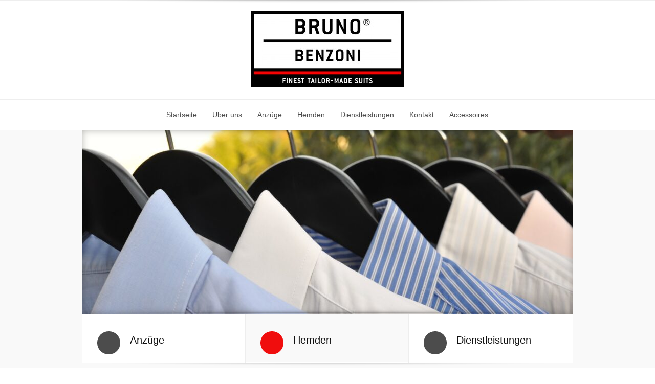

--- FILE ---
content_type: application/javascript
request_url: https://bruno-benzoni.at/wp-content/themes/Lucid/js/custom.js?ver=1.0
body_size: 2484
content:
(function($){
	var $main_menu = $('ul.nav'),
		$featured_section = $('#featured_section'),
		$featured = $('#featured'),
		et_slider,
		et_video_slider,
		slider_arrows_speed = 300,
		video_hover_play_speed = 300,
		$featured_controls = $featured_section.find('#switcher li'),
		$video_slider = $('#video-content'),
		$video_control_item = $('#video-switcher li'),
		$comment_form = jQuery('form#commentform'),
		$tabbed_container = $('#all-tabs'),
		et_container_width = $('#main-area .container').innerWidth(),
		$top_menu = $('#top-menu > ul.nav'),
		$second_menu = $('#second-menu > ul.nav'),
		et_is_ie7 = $('html#ie7').length;
		
	$(document).ready(function(){
		$main_menu.superfish({ 
			delay:       300,                            // one second delay on mouseout 
			animation:   {opacity:'show',height:'show'},  // fade-in and slide-down animation 
			speed:       'fast',                          // faster animation speed 
			autoArrows:  true,                           // disable generation of arrow mark-up 
			dropShadows: false                            // disable drop shadows 
		});
		
		$('article.post, article.page').fitVids();
		
		$('#left-area iframe').each( function(){
			var $this_video = $(this),
				src_attr = $this_video.attr('src'),
				wmode_character = src_attr.indexOf( '?' ) == -1 ? '?' : '&amp;',
				this_src = src_attr + wmode_character + 'wmode=opaque';
			$this_video.attr('src',this_src);
		} );
		
		if ( $featured.length ){
			et_slider_settings = {
				slideshow: false,
				before: function(slider){		
					$featured_controls.closest('#switcher').find('li').removeClass('active-slide').eq( slider.animatingTo ).addClass('active-slide');
				},
				start: function(slider) {
					et_slider = slider;
				}
			}

			if ( $featured.hasClass('et_slider_auto') ) {
				var et_slider_autospeed_class_value = /et_slider_speed_(\d+)/g;
				
				et_slider_settings.slideshow = true;
				
				et_slider_autospeed = et_slider_autospeed_class_value.exec( $featured.attr('class') );
				
				et_slider_settings.slideshowSpeed = et_slider_autospeed[1];
			}
			
			if ( $featured.hasClass('et_slider_effect_slide') ){
				et_slider_settings.animation = 'slide';
			}
			
			et_slider_settings.pauseOnHover = true;
			
			$featured.flexslider( et_slider_settings );
		}
		
		$('#featured_section, #video-slider-section').hover( function(){
			$(this).find( '.flex-direction-nav .prev' ).css( { 'display' : 'block', 'opacity' : 0 } ).stop( true, true ).animate( { 'left' : '60px', 'opacity' : 1 }, slider_arrows_speed );
			$(this).find( '.flex-direction-nav .next' ).css( { 'display' : 'block', 'opacity' : 0 } ).stop( true, true ).animate( { 'right' : '60px', 'opacity' : 1 }, slider_arrows_speed );
		}, function(){
			$(this).find( '.flex-direction-nav .prev' ).stop( true, true ).animate( { 'left' : '0', 'opacity' : 0 }, slider_arrows_speed );
			$(this).find( '.flex-direction-nav .next' ).stop( true, true ).animate( { 'right' : '0', 'opacity' : 0 }, slider_arrows_speed );
		} );
		
		$featured_controls.hover( function(){
			$(this).addClass( 'switcher_hover' );
		}, function(){
			$(this).removeClass( 'switcher_hover' );
		} );
		
		$featured_controls.click( function(){
			var $this_control = $(this),
				order = $this_control.prevAll('li').length;
			
			if ( $this_control.hasClass('active-slide') ) return;
			
			$this_control.closest('#switcher').find('li').removeClass( 'active-slide' );
			$this_control.addClass( 'active-slide' );
			
			et_slider.flexAnimate( order, et_slider.vars.pauseOnAction );
			
			return false;
		} );
		
		$('#all-tabs li').hover( function(){
			$(this).addClass( 'et_tab_link_hover' );
		}, function(){
			$(this).removeClass( 'et_tab_link_hover' );
		} );
		
		if ( $video_slider.length ){
			$video_slider.fitVids().flexslider( {
				slideshow: false,
				before: function(slider){		
					$video_control_item.closest('#video-switcher').find('li').removeClass('active_video').eq( slider.animatingTo ).addClass('active_video');
				},
				start: function(slider) {
					et_video_slider = slider;
				} 
			} );
		}
		
		$video_control_item.hover( function(){
			$(this).find('.et_video_play').css( { 'display' : 'block', 'opacity' : 0 } ).stop(true,true).animate( { opacity : 1 }, video_hover_play_speed );
		}, function(){
			$(this).find('.et_video_play').stop(true,true).animate( { opacity : 0 }, video_hover_play_speed );
		} );
		
		$video_control_item.click( function(){
			var $this_link = $(this),
				order = $this_link.prevAll('li').length;
			
			if ( $this_link.hasClass('active_video') ) return false;
			
			$this_link.closest('#video-switcher').find('li').removeClass('active_video');
			$this_link.addClass('active_video');
			
			et_video_slider.flexAnimate( order, et_video_slider.vars.pauseOnAction );
			
			return false;
		} );
		
		et_search_bar();
		function et_search_bar(){
			var $searchform = $('#main-header #search-form'),
				$searchinput = $searchform.find("#searchinput"),
				searchvalue = $searchinput.val();
				
			$searchinput.focus(function(){
				if (jQuery(this).val() === searchvalue) jQuery(this).val("");
			}).blur(function(){
				if (jQuery(this).val() === "") jQuery(this).val(searchvalue);
			});
		}
		
		$comment_form.find('input:text, textarea').each(function(index,domEle){
			var $et_current_input = jQuery(domEle),
				$et_comment_label = $et_current_input.siblings('label'),
				et_comment_label_value = $et_current_input.siblings('label').text();
			if ( $et_comment_label.length ) {
				$et_comment_label.hide();
				if ( $et_current_input.siblings('span.required') ) { 
					et_comment_label_value += $et_current_input.siblings('span.required').text();
					$et_current_input.siblings('span.required').hide();
				}
				$et_current_input.val(et_comment_label_value);
			}
		}).bind('focus',function(){
			var et_label_text = jQuery(this).siblings('label').text();
			if ( jQuery(this).siblings('span.required').length ) et_label_text += jQuery(this).siblings('span.required').text();
			if (jQuery(this).val() === et_label_text) jQuery(this).val("");
		}).bind('blur',function(){
			var et_label_text = jQuery(this).siblings('label').text();
			if ( jQuery(this).siblings('span.required').length ) et_label_text += jQuery(this).siblings('span.required').text();
			if (jQuery(this).val() === "") jQuery(this).val( et_label_text );
		});

		$comment_form.find('input#submit').click(function(){
			if (jQuery("input#url").val() === jQuery("input#url").siblings('label').text()) jQuery("input#url").val("");
		});
		
		if ( $('ul.et_disable_top_tier').length ) $("ul.et_disable_top_tier > li > ul").prev('a').attr('href','#');
		
		$('#top-menu > ul.nav > li, #second-menu > ul.nav > li').each( function(){
			var $this_li = $(this),
				li_text = $this_li.find('> a').html();
				
			$this_li.find('> a').html( '<span class="main_text">' + li_text + '</span>' + ( ! et_is_ie7 ? '<span class="menu_slide">' + li_text + '</span>' : '' ) );
		} );
		
		if ( ! et_is_ie7 ){
			$('#top-menu > ul.nav > li > a, #second-menu > ul.nav > li > a').hover(
				function(){
					$(this).find('span.main_text').animate( { 'marginTop' : '-59px' }, 400 );
				}, function(){
					$(this).find('span.main_text').stop(true,true).animate( { 'marginTop' : '0' }, 400 );
				}
			);
		}
		
		$( '#tab-controls a' ).click( function(){
			var $this_li = $(this).closest('li'),
				order = $this_li.prevAll('li').length,
				prev_active_order = $this_li.closest('ul').find('li.active').prevAll('li').length;
			
			if ( $this_li.hasClass('active') ) return false;
			
			$this_li.closest('ul').find('li').removeClass('active');
			$this_li.addClass('active');
			
			$tabbed_container.find('>div').eq(prev_active_order).animate( { opacity : 0 }, 500, function(){
				$(this).css( 'display', 'none' );
				$tabbed_container.find('>div').eq(order).css( { 'display' : 'block', 'opacity' : 0 } ).animate( { opacity : 1 }, 500 );
			} );
			
			return false;
		} );
		
		et_duplicate_menu( $('#top-menu ul.nav'), $('#main-header .mobile_nav'), 'mobile_menu', 'et_mobile_menu' );
		et_duplicate_menu( $('#second-menu ul.nav'), $('#secondary-menu .mobile_nav'), 'category_mobile_menu', 'et_mobile_menu' );
		
		function et_duplicate_menu( menu, append_to, menu_id, menu_class ){
			var $cloned_nav;
			
			menu.clone().attr('id',menu_id).removeClass().attr('class',menu_class).appendTo( append_to );
			$cloned_nav = append_to.find('> ul');
			$cloned_nav.find('.menu_slide').remove();
			$cloned_nav.find('li:first').addClass('et_first_mobile_item');
			
			append_to.click( function(){
				if ( $(this).hasClass('closed') ){
					$(this).removeClass( 'closed' ).addClass( 'opened' );
					$cloned_nav.slideDown( 500 );
				} else {
					$(this).removeClass( 'opened' ).addClass( 'closed' );
					$cloned_nav.slideUp( 500 );
				}
				return false;
			} );
			
			append_to.find('a').click( function(event){
				event.stopPropagation();
			} );
		}
	});

	$(window).load( function(){
		et_columns_height_fix();
		
		$('span.menu_slide').css('display','block');
		
		et_center_menu();
		
		$top_menu.css( 'visibility', 'visible' );
		$second_menu.css( 'visibility', 'visible' );
	} );
	
	function et_center_menu(){
		var second_menu_width;
		second_menu_width = $second_menu.innerWidth() + 1;
		$second_menu.css( { 'width' : second_menu_width, 'float' : 'none', 'margin' : '0 auto' } );
	}
	
	function et_columns_height_fix(){
		var footer_widget_min_height = 0,
			$footer_widget = $('.footer-widget'),
			featured_tab_min_height = 0,
			$featured_tab = $('#switcher .switcher-content');
	
		$footer_widget.css( 'minHeight', 0 );
		$featured_tab.css( 'minHeight', 0 );
		
		if ( et_container_width < 440 ) return;
	
		$footer_widget.each( function(){
			var this_height = $(this).height();
			
			if ( footer_widget_min_height < this_height ) footer_widget_min_height = this_height;
		} ).each( function(){
			$(this).css( 'minHeight', footer_widget_min_height );
		} );
		
		$featured_tab.each( function(){
			var this_height = $(this).height();
			
			if ( featured_tab_min_height < this_height ) featured_tab_min_height = this_height;
		} ).each( function(){
			$(this).css( 'minHeight', featured_tab_min_height );
		} );
	}
	
	$(window).resize( function(){
		if ( et_container_width != $('#main-area .container').innerWidth() ){
			et_container_width = $('#main-area .container').innerWidth();
			$second_menu.css( { 'width' : 'auto', 'float' : 'left' } );
			et_center_menu();
			et_columns_height_fix();
			if ( ! $featured.is(':visible') ) et_slider.pause();
		}
	} );
})(jQuery)